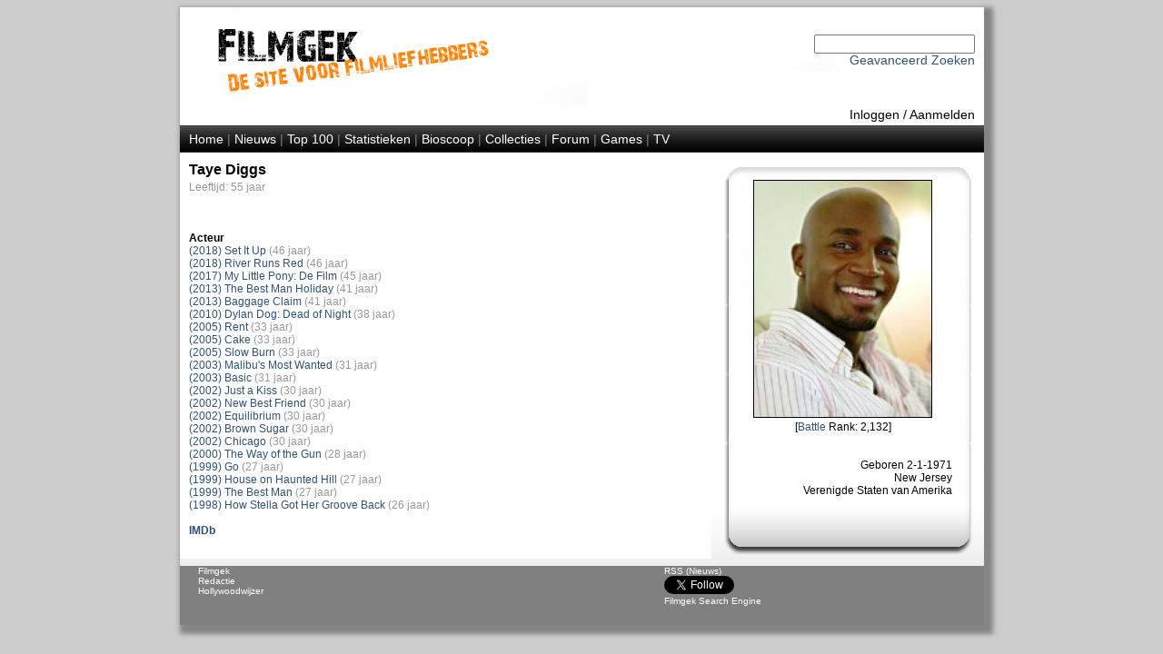

--- FILE ---
content_type: text/html; Charset=UTF-8
request_url: http://www.filmgek.nl/default.asp?section=acteur&r=acteur&fid=4070
body_size: 9982
content:
<!DOCTYPE html PUBLIC "-//W3C//DTD XHTML 1.0 Strict//EN" "http://www.w3.org/TR/xhtml1/DTD/xhtml1-strict.dtd" encoding="UTF-8">
<html xmlns="http://www.w3.org/1999/xhtml" xml:lang="en" lang="en">


<head>

<meta name="robots" content="index, follow" />
<meta name="copyright" content="Copyright 2012 Filmgek.nl" />

<link rel="stylesheet" href="/layout/layout.css" type="text/css" media="screen" />
<link rel="stylesheet" href="/layout/layout.css" type="text/css" media="print" />

<link rel="apple-touch-icon" href="/layout/fglg16.jpg"/>
<link rel="alternate" type="application/rss+xml" href="/rss/rss.asp" title="RSS Filmgek.nl">


    <meta name="description" content="Film Acteur - Taye Diggs" />
    <meta name="keywords" content="film, films, acteur, actrice, regisseur, Taye Diggs, acteur Taye Diggs, actrice Taye Diggs, regisseur Taye Diggs" />
    <title>Filmgek.nl Acteur - Taye Diggs</title>
    
<meta http-equiv="Content-Type" content="text/html; charset=UTF-8" />

</head>

<body>


<div id="container">

<div id="header">


<div id="head"><br /><br />
 	<div>

<!-- Zoeken oude stijl

		<form action="default.asp?section=zoeken" method="get" name="zoekform">    	 
			<select name="Onderwerp" id="Select1">
				<option selected>Film</option>
				<option>Regisseur</option>
				<option>Acteur</option>  
			</select>
                      
			<input name="titel" type="text">
            <input name="jaar" type="hidden" value="(Selecteer jaartal)">
			<input name="genre" type="hidden" value="(Selecteer genre)">
			<input name="section" type="hidden" value="zoeken">
			<input name="zoek" type="hidden" value="Zoeken">
			<input name="zoek1" type="submit" value="Zoeken">
                
		</form>

--> 

<!-- Zoeken nieuwe stijl -->
        <form action="default.asp?section=zoek&r=cloud" method="post" name="zoekform">    	 
            <input name="zoek_tekst" type="text">
            <input name="zoek_button" type="hidden" value="Zoek">
        </form>

        <!-- Link naar 'Geavanceerd Zoeken' -->
        <a href="default.asp?section=zoekadvanced&r=cloud">Geavanceerd Zoeken</a>
     
		<script type="text/javascript">
			document.zoekform.titel.focus();
		</script>
	</div>
</div>      
 
 
 
     
<div id="inlogmenu">
    
    <a href="default.asp?section=inlog&r=aanmeld">Inloggen</a> /
    <a href="default.asp?section=aanmeld&r=inlog">Aanmelden</a> 
    
</div>

<div id="menu">
    <a href="default.asp?section=home&r=home">Home</a> | 
        
    <a href="default.asp?section=news&r=news&nid=menu">Nieuws</a> | 
    <!--<a href="default.asp?section=twitter&r=twitter">Twitter</a> | -->
    <a href="default.asp?section=top100&r=top100&select=top100">Top 100</a> | 
    <a href="default.asp?section=statistieken&r=statistieken">Statistieken</a> | 
    <a href="default.asp?section=bioscoop&r=bioscoop">Bioscoop</a> | 
    <a href="default.asp?section=specials&r=specials&specid=menu">Collecties</a> | 
    <a href="default.asp?section=forum&type=user&r=forum">Forum</a> | 
    <a href="default.asp?section=games&r=games">Games</a> | 
    <a href="default.asp?section=tv&show=1&ref=menu&r=tv">TV</a>

    
</div>


</div>
<div id="mid">
     
    <div id="right">
<head>
    <link rel="stylesheet" href="layout/layoutright.css" type="text/css" media="screen" />
</head>
<div id="shade">
    <div id="Div3">
        <div class="top">
        </div>
        <div class="center">
            <center>
                <img width="195" border="1" src="images/acteur/4070/taye diggs.jpg" alt="Filmgek.nl Taye Diggs"></center>
            

            <div class="centertext">
                
                [<a href="http://www.filmgek.nl/default.asp?section=battle&r=battle">Battle</a> Rank: 2,132]<br /><br />
                
            </div>


            <div class="righttext">
                <br>Geboren 2-1-1971<br>New Jersey<br>Verenigde Staten van Amerika
            </div>


            <!-- Relaties tussen acteurs -->
            
        </div>
        <div class="bottom">
        </div>
    </div>
</div>
<!-- Beheerder kan plaatje toevoegen -->

    </div> 
 
    <div id="main">
<h1>Taye Diggs</h1>

<font color="#999999">Leeftijd: 55 jaar</font><br><br><BR><BR>
<table border="0" cellspacing="0" cellpadding="0" width=100% ">
<tr class="standaard"><td><b>Acteur</b></td><td class="standaard"><b></b></td></tr>
<tr><td class="standaard"><A href="default.asp?section=movie&r=movie&id=33702">(2018) Set It Up</a> <font color="#999999">(46 jaar)</font></td><td class="standaard"></td></tr><tr><td class="standaard"><A href="default.asp?section=movie&r=movie&id=34098">(2018) River Runs Red</a> <font color="#999999">(46 jaar)</font></td><td class="standaard"></td></tr><tr><td class="standaard"><A href="default.asp?section=movie&r=movie&id=32639">(2017) My Little Pony: De Film</a> <font color="#999999">(45 jaar)</font></td><td class="standaard"></td></tr><tr><td class="standaard"><A href="default.asp?section=movie&r=movie&id=24869">(2013) The Best Man Holiday</a> <font color="#999999">(41 jaar)</font></td><td class="standaard"></td></tr><tr><td class="standaard"><A href="default.asp?section=movie&r=movie&id=28618">(2013) Baggage Claim</a> <font color="#999999">(41 jaar)</font></td><td class="standaard"></td></tr><tr><td class="standaard"><A href="default.asp?section=movie&r=movie&id=20859">(2010) Dylan Dog: Dead of Night</a> <font color="#999999">(38 jaar)</font></td><td class="standaard"></td></tr><tr><td class="standaard"><A href="default.asp?section=movie&r=movie&id=21856">(2005) Rent</a> <font color="#999999">(33 jaar)</font></td><td class="standaard"></td></tr><tr><td class="standaard"><A href="default.asp?section=movie&r=movie&id=13109">(2005) Cake</a> <font color="#999999">(33 jaar)</font></td><td class="standaard"></td></tr><tr><td class="standaard"><A href="default.asp?section=movie&r=movie&id=16065">(2005) Slow Burn</a> <font color="#999999">(33 jaar)</font></td><td class="standaard"></td></tr><tr><td class="standaard"><A href="default.asp?section=movie&r=movie&id=4458">(2003) Malibu's Most Wanted</a> <font color="#999999">(31 jaar)</font></td><td class="standaard"></td></tr><tr><td class="standaard"><A href="default.asp?section=movie&r=movie&id=7978">(2003) Basic</a> <font color="#999999">(31 jaar)</font></td><td class="standaard"></td></tr><tr><td class="standaard"><A href="default.asp?section=movie&r=movie&id=22269">(2002) Just a Kiss</a> <font color="#999999">(30 jaar)</font></td><td class="standaard"></td></tr><tr><td class="standaard"><A href="default.asp?section=movie&r=movie&id=2162">(2002) New Best Friend</a> <font color="#999999">(30 jaar)</font></td><td class="standaard"></td></tr><tr><td class="standaard"><A href="default.asp?section=movie&r=movie&id=3863">(2002) Equilibrium</a> <font color="#999999">(30 jaar)</font></td><td class="standaard"></td></tr><tr><td class="standaard"><A href="default.asp?section=movie&r=movie&id=4264">(2002) Brown Sugar</a> <font color="#999999">(30 jaar)</font></td><td class="standaard"></td></tr><tr><td class="standaard"><A href="default.asp?section=movie&r=movie&id=6745">(2002) Chicago</a> <font color="#999999">(30 jaar)</font></td><td class="standaard"></td></tr><tr><td class="standaard"><A href="default.asp?section=movie&r=movie&id=316">(2000) The Way of the Gun</a> <font color="#999999">(28 jaar)</font></td><td class="standaard"></td></tr><tr><td class="standaard"><A href="default.asp?section=movie&r=movie&id=322">(1999) Go</a> <font color="#999999">(27 jaar)</font></td><td class="standaard"></td></tr><tr><td class="standaard"><A href="default.asp?section=movie&r=movie&id=182">(1999) House on Haunted Hill</a> <font color="#999999">(27 jaar)</font></td><td class="standaard"></td></tr><tr><td class="standaard"><A href="default.asp?section=movie&r=movie&id=10070">(1999) The Best Man</a> <font color="#999999">(27 jaar)</font></td><td class="standaard"></td></tr><tr><td class="standaard"><A href="default.asp?section=movie&r=movie&id=14435">(1998) How Stella Got Her Groove Back</a> <font color="#999999">(26 jaar)</font></td><td class="standaard"></td></tr></table><br><b><a href="http://www.imdb.com/find?q=Taye+Diggs&s=nm"target="_blank">IMDb</a></b><BR><BR>
<td ></td>



    </div>
    <div class="clear"></div>


<div id="bottom">
    

<head>
<link rel="stylesheet" href="layout/layout.css" type="text/css" media="screen" />    
</head>

<div id="bottom">
    <div class="right">
            
            <a href="/rss/rss.asp">RSS (Nieuws)</a><br />

            <a href="https://twitter.com/filmgek" class="twitter-follow-button" data-show-count="false" data-show-screen-name="false">Follow @filmgek</a>
            <script>
                !function (d, s, id) {
                    var js, fjs = d.getElementsByTagName(s)[0];
                    if (!d.getElementById(id)) {
                            js = d.createElement(s);
                            js.id = id;
                            js.src = "//platform.twitter.com/widgets.js";
                            fjs.parentNode.insertBefore(js, fjs);
                        } 
                    }
                (document, "script", "twitter-wjs");
            </script>

            
            <br />
            <a href="#bottom" onClick='window.external.AddSearchProvider("http://www.filmgek.nl/opensearch.xml");'>Filmgek Search Engine</a>
            <span id="bottom"></span>
    </div>
    <div class="left">
            <a href="default.asp?section=redactie">Filmgek</a><br />
            <a href="default.asp?section=redactie">Redactie</a><br />
            <a href="default.asp?section=hwwijzer">Hollywoodwijzer</a><br />
        
    </div><div class="clear"></div>
    
</div>

</div>

</div>    

</body>
</html>
